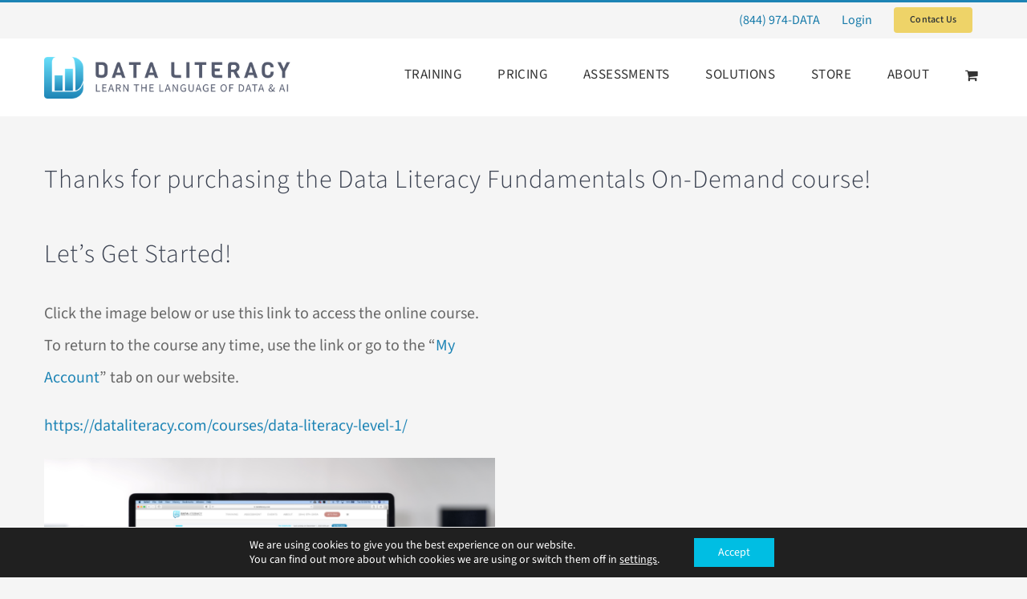

--- FILE ---
content_type: application/javascript
request_url: https://dataliteracy.com/wp-content/plugins/custom-cancellation-rules-for-woocommerce-subscriptions/assets/js/js.js?ver=1.0.0
body_size: 357
content:
/**
 * Additional fields
 *
 * @description: Display or hide additional fields from WooCommerce Subscription edit product
 *
 */


jQuery(document).ready(function ($) {

	/*if ( 2 > $('[id^="_ccp_minimum_period"]').val() ) {
		 
		$('[id^="_ccp_minimum_period"]').parent().siblings('[class^="_ccp_cooling_off_period"]').css({"display": "none"});
		$('[id^="_ccp_minimum_period"]').parent().siblings('[class^="_ccp_rolling_cycle"]').css({"display": "none"});
		$('[id^="_ccp_minimum_period"]').parent().siblings('[class^="_ccp_disbale_end_cancellation"]').css({"display": "none"});
		$('[id^="_ccp_minimum_period"]').parent().siblings('[class^="_ccp_cancel_message"]').css({"display": "none"});
		$('[id^="_ccp_minimum_period"]').parent().siblings('[class^="_ccp_suspend_button"]').css({"display": "none"});
		$('[id^="_ccp_minimum_period"]').parent().siblings('[class^="_ccp_switch_button"]').css({"display": "none"});
	}*/

	$('body').on('change', '[id^="_ccp_cancellation_window_action"]', function () {
		if ('' == $(this).val() ) {
			$(this).siblings('.ccp_cancellation_window_action_options').css({"display": "none"});
			$(this).siblings('.ccp_cancellation_window_action_anytime').css({"display": "flex"});
		} else {
			$(this).siblings('.ccp_cancellation_window_action_options').css({"display": "flex"});
			$(this).siblings('.ccp_cancellation_window_action_anytime').css({"display": "none"});
		}

	} );
	$('body').on('change',  '[id^="_ccp_minimum_period"]', function () {
		if (1 < $(this).val() ) {
			$(this).parent().siblings('.ccp_minimum_period_options').css({"display": "block"});
		} else {
			$(this).parent().siblings('.ccp_minimum_period_options').css({"display": "none"});
		}

	} );
	$('body').on('change', '[id^="_ccp_rolling_cycle"]', function () {
		if (('' != $(this).val()) && (1 < $(this).val())) {
			$(this).parent().siblings('.ccp_display_disable_end_cancellation').css({"display": "block"});
		} else {
			$(this).parent().siblings('.ccp_display_disable_end_cancellation').css({"display": "none"});
		}

	} );

	/**
	* SINMPLE SUBSCRIPTIONS
	 
	if ( 2 > $('#_ccp_minimum_period').val() ) {
		$('#_ccp_minimum_period').parent().siblings("._ccp_cooling_off_period_field").css({"display": "none"});
		$('#_ccp_minimum_period').parent().siblings("._ccp_rolling_cycle_field").css({"display": "none"});
		$('#_ccp_minimum_period').parent().siblings("._ccp_disbale_end_cancellation_field ").css({"display": "none"});
		$('#_ccp_minimum_period').parent().siblings("._ccp_cancel_message_field").css({"display": "none"});
		$('#_ccp_minimum_period').parent().siblings("._ccp_suspend_button_field ").css({"display": "none"});
		$('#_ccp_minimum_period').parent().siblings("._ccp_switch_button_field").css({"display": "none"});
	}

	$('body').on('change', '#_ccp_cancellation_window_action', function () {
		if ('' == $(this).val() ) {
			$(this).siblings().css({"display": "none"});
		} else {
			$(this).siblings().css({"display": "flex"});
		}

	} );
	$('body').on('change', '#_ccp_minimum_period', function () {
		if (1 < $(this).val() ) {
			$(this).parent().siblings("._ccp_cooling_off_period_field").css({"display": "block"});
			$(this).parent().siblings("._ccp_rolling_cycle_field").css({"display": "block"});
			$(this).parent().siblings("._ccp_cancel_message_field").css({"display": "block"});
			$(this).parent().siblings("._ccp_suspend_button_field ").css({"display": "block"});
			$(this).parent().siblings("._ccp_switch_button_field").css({"display": "block"});
			if (1 > $(this).parent().siblings("._ccp_rolling_cycle_field").children('#_ccp_rolling_cycle').val()){
				$(this).parent().siblings("._ccp_disbale_end_cancellation_field ").css({"display": "block"});
			}
			
		} else {
			$(this).parent().siblings("._ccp_cooling_off_period_field").css({"display": "none"});
			$(this).parent().siblings("._ccp_rolling_cycle_field").css({"display": "none"});
			$(this).parent().siblings("._ccp_disbale_end_cancellation_field ").css({"display": "none"});
			$(this).parent().siblings("._ccp_cancel_message_field").css({"display": "none"});
			$(this).parent().siblings("._ccp_suspend_button_field ").css({"display": "none"});
			$(this).parent().siblings("._ccp_switch_button_field").css({"display": "none"});
		}

	} );
	$('body').on('change', '#_ccp_rolling_cycle', function () {
		if (('' == $(this).val()) && (1 < $(this).val())) {
			$(this).parent().siblings("._ccp_disbale_end_cancellation_field ").css({"display": "block"});
		} else {
			$(this).parent().siblings("._ccp_disbale_end_cancellation_field ").css({"display": "none"});
		}

	} );
	*/
} );
